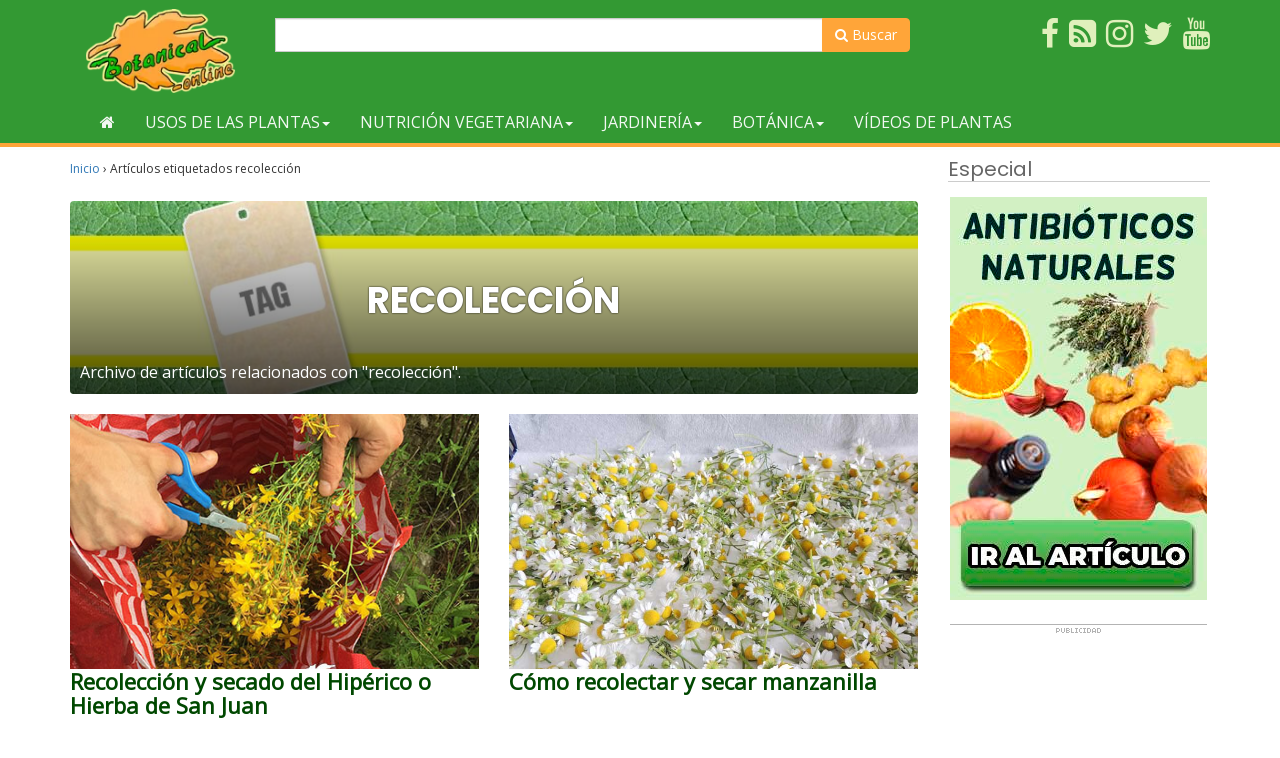

--- FILE ---
content_type: text/html; charset=utf-8
request_url: https://www.google.com/recaptcha/api2/aframe
body_size: 268
content:
<!DOCTYPE HTML><html><head><meta http-equiv="content-type" content="text/html; charset=UTF-8"></head><body><script nonce="957gYCV7MWx5DvdSiK4fjg">/** Anti-fraud and anti-abuse applications only. See google.com/recaptcha */ try{var clients={'sodar':'https://pagead2.googlesyndication.com/pagead/sodar?'};window.addEventListener("message",function(a){try{if(a.source===window.parent){var b=JSON.parse(a.data);var c=clients[b['id']];if(c){var d=document.createElement('img');d.src=c+b['params']+'&rc='+(localStorage.getItem("rc::a")?sessionStorage.getItem("rc::b"):"");window.document.body.appendChild(d);sessionStorage.setItem("rc::e",parseInt(sessionStorage.getItem("rc::e")||0)+1);localStorage.setItem("rc::h",'1769507383895');}}}catch(b){}});window.parent.postMessage("_grecaptcha_ready", "*");}catch(b){}</script></body></html>

--- FILE ---
content_type: application/javascript; charset=utf-8
request_url: https://fundingchoicesmessages.google.com/f/AGSKWxV8j_vQxld_6Dhp3-wD92v87xOxOyvbvYv_JSLlEjyr-E997DxeyAfl-j682gwbI3Fkt-vAzV2FEygyvFaTCQd7bqfnRLIgORsA9O6YOZrPaQEGdinav8sw6T-ZK_SkeiouyxhawcHrtcGNV5LmGvQ7pwmpUSYjzA03M9MmGAHIupT41p4Uyzf0TH_B/_/adimg./dartadengine2./ad_area./exitpopunder_/ad_axt_
body_size: -1285
content:
window['f1124a9d-ca5e-41ea-bd15-73e1150eb81e'] = true;